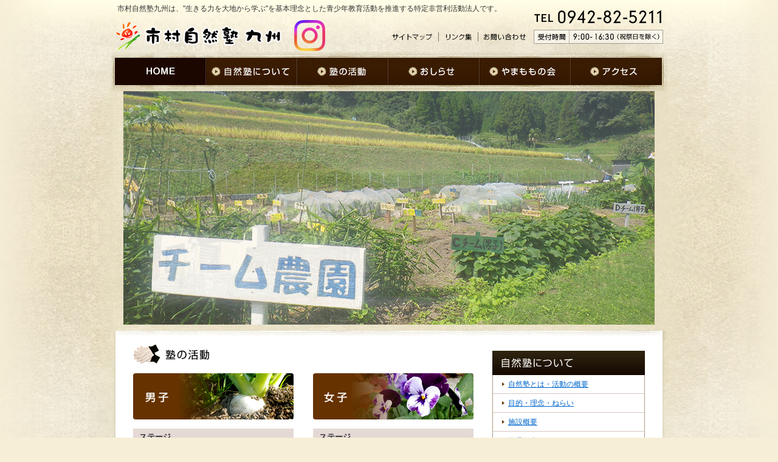

--- FILE ---
content_type: text/html; charset=UTF-8
request_url: https://www.szj-k.com/
body_size: 18693
content:
<!DOCTYPE html PUBLIC "-//W3C//DTD XHTML 1.0 Transitional//EN" "http://www.w3.org/TR/xhtml1/DTD/xhtml1-transitional.dtd">
<html xmlns="http://www.w3.org/1999/xhtml" xml:lang="ja">
<head>
<meta http-equiv="Content-Type" content="text/html; charset=UTF-8" />
<title>生きる力を大地から学ぶ・市村自然塾九州</title>
<meta name="Description" content="市村自然塾九州は、&quot;生きる力を大地から学ぶ&quot;を基本理念とした青少年教育活動を推進する特定非営利活動法人です。" />
<meta name="Keywords" content="市村自然塾,九州,NPO,リコー,コカ・コーラウエスト" />
<meta name="viewport" content="width=device-width, initial-scale=1.0, minimum-scale=1.0">
<meta name="format-detection" content="telephone=no">
<meta http-equiv="Content-Language" content="ja" />
<meta http-equiv="Content-Script-Type" content="text/javascript" />
<meta http-equiv="Content-Style-Type" content="text/css" />
<meta http-equiv="imagetoolbar" content="no" />
<meta name="robots" content="INDEX,FOLLOW" />

<link rel="stylesheet" href="/style.css" type="text/css" media="all" />
<!--[if lte IE 6]>
	<script type="text/javascript" src="/js/DD_belatedPNG.js"></script>
	<script type="text/javascript">
		DD_belatedPNG.fix( '#logo, #main');
	</script>
<![endif]-->
<!--script src="http://www.google.com/jsapi" type="text/javascript"></script>
<script type="text/javascript">google.load("jquery", "1.4");</script-->

<script type="text/javascript" src="/js/jquery.min.js"></script>


<script src="/js/colorbox/jquery.colorbox-min.js" type="text/javascript" charset="utf-8"></script>
<script type="text/javascript" src="/js/sp_menu.js"></script>
<link rel="stylesheet" type="text/css" href="/js/slick/slick.css"/>
<link rel="stylesheet" type="text/css" href="/js/colorbox/colorbox.css"/>
<script type="text/javascript" src="/js/slick/slick.min.js"></script>
<script>
$(function(){
	//トップファーストビュー内NEWS　カルーセル実行
	$('#sp_main, #page_img').slick({
      
	  dots: false,
	  arrows: false,
	  infinite: true,
	  autoplay: true,
	  fade: true,
	  cssEase: 'linear',
	  speed: 1200,
	  slidesToShow: 1,
	  slidesToScroll: 1
	});
});
</script>
<script src="/js/yuga.js" type="text/javascript" charset="utf-8"></script>

<script type="text/javascript">

  var _gaq = _gaq || [];
  _gaq.push(['_setAccount', 'UA-4002248-4']);
  _gaq.push(['_trackPageview']);

  (function() {
    var ga = document.createElement('script'); ga.type = 'text/javascript'; ga.async = true;
    ga.src = ('https:' == document.location.protocol ? 'https://ssl' : 'http://www') + '.google-analytics.com/ga.js';
    var s = document.getElementsByTagName('script')[0]; s.parentNode.insertBefore(ga, s);
  })();

</script>

</head>

<body>

<div id="page">
<div id="area">

<!-- ＊======== header 設定 ========＊ -->
<div id="header">
<strong>市村自然塾九州は、&quot;生きる力を大地から学ぶ&quot;を基本理念とした青少年教育活動を推進する特定非営利活動法人です。</strong>
<div id="logo"><h1><a href="https://www.szj-k.com/">生きる力を大地から学ぶ・市村自然塾九州</a></h1><p class="pc_insta"><a href="https://www.instagram.com/ichimura_nature_school_kyushu/" target="_blank"><img src="/image/common/instagram.png" width="53" height="53" /></a></p></div>
<p class="sp_insta"><a href="https://www.instagram.com/ichimura_nature_school_kyushu/" target="_blank"><img src="/image/common/instagram.png" width="53" height="53" /></a></p>
<p class="tel"><img src="/image/common/header_tel.jpg" alt="TEL 0942-82-5211" width="213" height="35" /></p>
<p class="time"><img src="/image/common/header_time.jpg" alt="受付時間 9:00-16:30 （祝祭日を除く）" width="213" height="23" /></p>
<ul>
<li class="nav01"><a href="/sitemap/">サイトマップ</a></li>
<li class="nav02"><a href="/link/">リンク集</a></li>
<li class="nav03"><a href="/contact/">お問い合わせ</a></li>
</ul>
</div>

<!-- ＊======== header 設定 END ========＊ -->


<!-- ＊======== glpbalnav 設定 ========＊ -->

<div id="gNav">
<ul>
<li id="nav01"><a href="https://www.szj-k.com/" class="on">HOME</a></li>
<li id="nav02"><a href="/info_about/">自然塾について</a></li>
<li id="nav03"><a href="/activity/">塾の活動</a></li>
<li id="nav04"><a href="/news/">おしらせ</a></li>
<li id="nav05"><a href="/news/news_yamamomo/">やまももの会</a></li>
<li id="nav06"><a href="/info_access/">アクセス</a></li>
</ul>
</div>


<div id="sp_menu">
	<div class="menu_btn"><i></i></div>
<nav>
 
	<ul>
		<li><a href="https://www.szj-k.com/">HOME</a></li>
		<li><a href="/info_about/">自然塾について</a></li>
		<li><a href="/activity/">塾の活動</a></li>
		<li><a href="/news/">おしらせ</a></li>
		<li><a href="/news/news_yamamomo/">やまももの会</a></li>
		<li><a href="/info_access/">アクセス</a></li>
		<li><a href="/sitemap/">サイトマップ</a></li>
		<li><a href="/link/">リンク集</a></li>
		<li><a href="/contact/">お問い合わせ</a></li>
	</ul>

</nav>
</div>
<!-- ＊======== glpbalnav 設定 END ========＊ -->


<div id="top">

<!-- ＊======== TOPflash Start ========＊ -->
<div id="page_img">

    <!--<img src="image/top/top.png" alt="top画像" width="902" height="453" />-->


    <div><img src="image/top/top1.png" class="resize"></div>
		<div><img src="image/top/top2.jpg" class="resize"></div>
		<div><img src="image/top/top3.jpg" class="resize"></div>
		<div><img src="image/top/top4.jpg" class="resize"></div>


</div>
<!-- ＊======== TOPflash  End ========＊ -->

<!-- sp_main -->
<div id="sp_main">
	<div><img src="image/top/top1.png" class="resize"></div>
	<div><img src="image/top/top2.jpg" class="resize"></div>
	<div><img src="image/top/top3.jpg" class="resize"></div>
	<div><img src="image/top/top4.jpg" class="resize"></div>


</div>
<!-- /sp_main-->

<!-- ＊======== 中 部分 設定 ========＊ -->
<div id="main">
<div id="column">

<div id="content">

<div id="pTitle" class="firstChild">
<h2 id="ti_activity" class="firstChild lastChild">塾の活動</h2>
</div>


<div id="topActivity">
<div id="activityBox">
<!-- ＊ 男子 ＊ -->
<dl class="boy">
<dt><img src="/image/activity/activity_boy.jpg" alt="男子" width="264" height="76" /></dt>
<dd>
<div class="st">ステージ</div>
<ul>

<li>
<span>入塾式</span>
</li>
<li><span>第1回（1ステージ)</span></li>
<li><span>第2回（2ステージ）</span></li>
<li><span>第3回（3ステージ）</span></li>
<li><span>第4回（4ステージ）</span></li>
<li><span>第5回（5ステージ)</span></li>
<li><span>第6回（6ステージ）</span></li>
<li><span>第7回（7ステージ）</span></li>
<li><span>第8回（8ステージ）</span></li>
<li><span>第9回（9ステージ）</span></li>
<li><span>第10回（10ステージ）</span></li>
<li><span>第11回（11ステージ）</span></li>
<li><span>第12回（12ステージ）</span></li>
<li><span>第13回（13ステージ）</span></li>
<li><span>第14回（14ステージ）</span></li>
<li><span>第15回（15ステージ）</span></li>
<li><span>第16回（16ステージ）</span></li>
<li><span>第17回（17ステージ）</span></li>
<li><span>第18回（18ステージ）</span></li>
<li><span>卒塾式</span></li>
</ul>

<div class="st">チーム</div>
<ul>
<li><span>Aチーム</span></li>
<li><span>Bチーム</span></li>
<li><span>Cチーム</span></li>
<li><span>Dチーム</span></li>
<li><span>Eチーム</span></li>
</ul>

</dd>
</dl>

<!-- ＊ 女子 ＊ -->
<dl class="girl">
<dt><img src="/image/activity/activity_girl.jpg" alt="女子" width="264" height="76" /></dt>
<dd>
<div class="st">ステージ</div>
<ul>
<li>
<span>入塾式</span>
</li>

<li><span>第1回（1ステージ)</span></li>
<li><span>第2回（2ステージ）</span></li>
<li><span>第3回（3ステージ）</span></li>
<li><span>第4回（4ステージ）</span></li>
<li><span>第5回（5ステージ)</span></li>
<li><span>第6回（6ステージ）</span></li>
<li><span>第7回（7ステージ）</span></li>
<li><span>第8回（8ステージ）</span></li>
<li><span>第9回（9ステージ）</span></li>
<li><span>第10回（10ステージ）</span></li>
<li><span>第11回（11ステージ）</span></li>
<li><span>第12回（12ステージ）</span></li>
<li><span>第13回（13ステージ）</span></li>
<li><span>第14回（14ステージ）</span></li>
<li><span>第15回（15ステージ）</span></li>
<li><span>第16回（16ステージ）</span></li>
<li><span>第17回（17ステージ）</span></li>
<li><span>第18回（18ステージ）</span></li>

<li><span>卒塾式</span></li>
</ul>

<div class="st">チーム</div>
<ul>
<li><span>Aチーム</span></li>
<li><span>Bチーム</span></li>
<li><span>Cチーム</span></li>
<li><span>Dチーム</span></li>
<li><span>Eチーム</span></li>
</ul>

</dd>
</dl>

</div>
</div>


<!-- ＊ お知らせ ＊ -->

<div id="pTitle">
<h2 id="topnews">おしらせ</h2>
<p><a href="/news/" class="cursor Topnewslink">お知らせ一覧</a></p>
</div>

<div id="listBox">





<dl class="pcOn">
<dt><img src="https://www.szj-k.com/wp/wp-content/uploads/2026/01/IMG_8971-1024x768.jpeg" width="130" /></dt>
<dd>
<div class="time"><span>2026.01.07（水）</span><img src="image/common/icon_news_common.gif" height="18" /></div>
<div class="ti"><a href="https://www.szj-k.com/news/news_common/%e6%96%b0%e5%b9%b4%e3%81%ae%e3%81%94%e6%8c%a8%e6%8b%b6-3/" rel="bookmark" title="Permanent Link to 新年のご挨拶">新年のご挨拶</a></div>
	<p>明けましておめでとうございます。1月6日より市村自然塾九州の業務が始まりました。新たな活動や塾生との出会いに感謝しながら、自然塾事業を進めてまいります。本年もよろしくお願いいたします。市村自然塾九州　スタッフ一同</p></dd>
</dl>

<dl class="entry spOn">
<dd>
<div class="time"><span>2026.01.07（水）</span><img src="image/common/icon_news_common.gif" height="18" /></div>
<div class="ti"><a href="https://www.szj-k.com/news/news_common/%e6%96%b0%e5%b9%b4%e3%81%ae%e3%81%94%e6%8c%a8%e6%8b%b6-3/" rel="bookmark" title="Permanent Link to 新年のご挨拶">新年のご挨拶</a></div></dd>
</dl>





<dl class="entry">
<dd>
<div class="time"><span>2025.12.04（木）</span><img src="/image/common/icon_news_common.gif" width="31" height="18" /></div>
<div class="ti"><a href="https://www.szj-k.com/news/news_common/%e9%87%8e%e8%8f%9c%e3%81%ae%e5%8f%8e%e7%a9%ab%e3%80%8011%e6%9c%8829%e6%97%a5%e5%9c%9f/" rel="bookmark" title="Permanent Link to 野菜の収穫　11月29日(土)">野菜の収穫　11月29日(土)</a></div>
</dd>
</dl>





<dl class="entry">
<dd>
<div class="time"><span>2025.11.29（土）</span><img src="/image/common/icon_news_common.gif" width="31" height="18" /></div>
<div class="ti"><a href="https://www.szj-k.com/news/news_common/%e4%bb%a4%e5%92%8c8%e5%b9%b4%e5%ba%a6%e3%80%8e%e5%a1%be%e7%94%9f%e5%8b%9f%e9%9b%86%e3%80%8f%e3%81%ab%e9%96%a2%e3%81%99%e3%82%8b%e3%81%94%e6%a1%88%e5%86%85/" rel="bookmark" title="Permanent Link to 令和8年度『塾生募集』に関するご案内">令和8年度『塾生募集』に関するご案内</a></div>
</dd>
</dl>





<dl class="entry">
<dd>
<div class="time"><span>2025.11.21（金）</span><img src="/image/common/icon_news_common.gif" width="31" height="18" /></div>
<div class="ti"><a href="https://www.szj-k.com/news/news_common/%e9%87%8e%e8%8f%9c%e3%81%ae%e5%8f%8e%e7%a9%ab%e3%81%ab%e9%96%a2%e3%81%99%e3%82%8b%e3%81%8a%e7%9f%a5%e3%82%89%e3%81%9b-3/" rel="bookmark" title="Permanent Link to 野菜の収穫に関するお知らせ">野菜の収穫に関するお知らせ</a></div>
</dd>
</dl>





<dl class="entry">
<dd>
<div class="time"><span>2025.11.14（金）</span><img src="/image/common/icon_news_common.gif" width="31" height="18" /></div>
<div class="ti"><a href="https://www.szj-k.com/news/news_common/%e5%a4%a7%e5%b1%b1%e7%a5%87%e7%a5%9e%e7%a4%be%e7%b4%85%e8%91%89%e3%83%a9%e3%82%a4%e3%83%88%e3%82%a2%e3%83%83%e3%83%97-4/" rel="bookmark" title="Permanent Link to 大山祇神社紅葉ライトアップ">大山祇神社紅葉ライトアップ</a></div>
</dd>
</dl>





<dl class="entry">
<dd>
<div class="time"><span>2025.10.30（木）</span><img src="/image/common/icon_news_common.gif" width="31" height="18" /></div>
<div class="ti"><a href="https://www.szj-k.com/news/news_common/%e5%a4%a7%e5%b1%b1%e7%a5%87%e7%a5%9e%e7%a4%be%e7%b4%85%e8%91%89%e3%83%a9%e3%82%a4%e3%83%88%e3%82%a2%e3%83%83%e3%83%97%e3%81%ab%e3%81%8a%e3%81%91%e3%82%8b%e6%ad%8c%e3%81%ae%e6%96%89%e5%94%b1%e3%81%ab-3/" rel="bookmark" title="Permanent Link to 大山祇神社紅葉ライトアップにおける歌の斉唱について">大山祇神社紅葉ライトアップにおける歌の斉唱について</a></div>
</dd>
</dl>





<dl class="entry">
<dd>
<div class="time"><span>2025.10.22（水）</span><img src="/image/common/icon_news_common.gif" width="31" height="18" /></div>
<div class="ti"><a href="https://www.szj-k.com/news/news_common/%e5%8d%92%e5%a1%be%e5%bc%8f%e3%81%ae%e3%81%8a%e7%9f%a5%e3%82%89%e3%81%9b-9/" rel="bookmark" title="Permanent Link to 卒塾式のお知らせ">卒塾式のお知らせ</a></div>
</dd>
</dl>





<dl class="entry">
<dd>
<div class="time"><span>2025.10.15（水）</span><img src="/image/common/icon_news_girl.gif" width="31" height="18" /></div>
<div class="ti"><a href="https://www.szj-k.com/news/news_girl/%e7%ac%ac15%e3%82%b9%e3%83%86%e3%83%bc%e3%82%b8%e3%81%ae%e3%81%8a%e7%9f%a5%e3%82%89%e3%81%9b%ef%bc%88%e5%a5%b3%e5%ad%90%ef%bc%89-2/" rel="bookmark" title="Permanent Link to 第15ステージのお知らせ（女子）">第15ステージのお知らせ（女子）</a></div>
</dd>
</dl>





<dl class="entry">
<dd>
<div class="time"><span>2025.10.08（水）</span><img src="/image/common/icon_news_boy.gif" width="31" height="18" /></div>
<div class="ti"><a href="https://www.szj-k.com/news/news_boy/%e7%ac%ac15%e3%82%b9%e3%83%86%e3%83%bc%e3%82%b8%e3%81%ae%e3%81%8a%e7%9f%a5%e3%82%89%e3%81%9b%ef%bc%88%e7%94%b7%e5%ad%90%ef%bc%89-2/" rel="bookmark" title="Permanent Link to 第15ステージのお知らせ（男子）">第15ステージのお知らせ（男子）</a></div>
</dd>
</dl>



</div>

<!-- ] content END --> </div>

<!-- ＊=== sidebar 設定 ===＊ -->
<div id="sidebar">


<div class="list">
<img src="/image/info/info_sidti.gif" alt="自然塾について" width="251" height="40" class="pcOn" />
	<div class="spOn tit">自然塾について</div>
<dl>
<dd><a href="/info_about/">自然塾とは・活動の概要</a></dd>
<dd><a href="/info/">目的・理念・ねらい</a></dd>
<dd><a href="/info_place/">施設概要</a></dd>
<dd><a href="/info_yakuin/">役員紹介</a></dd>
<dd><a href="/info_staff/">スタッフ</a></dd>
<dd><a href="/info_access/">アクセス</a></dd>
<dd><a href="/info_report/">事業報告・事業計画の公告</a></dd>
<dd><a href="/info_loan/">貸借対照表の公告</a></dd>
</dl>
</div>





<div class="mb10"><a href="/20th/" target="_blank"><img src="/image/common/banner20rh.jpg" alt="創立20周年特設サイト" class="resize"></a></div>
<div class="mb10"><a href="/guidance/"><img src="/image/common/bnr_enrollment01.jpg" alt="入塾のご案内" class="resize"></a></div>
<div class="mb10"><a href="/sponsor/"><img src="/image/common/bnr_enrollment04.jpg" alt="協賛企業一覧" class="resize"></a></div>
<div class="mb10"><a href="/hurusatonozei-annai/"><img src="/image/common/bnr_enrollment03.jpg" alt="ふるさと納税による寄附のご案内" class="resize"></a></div>

<div class="mb10"><a href="/enrollment/"><img src="/image/common/bnr_enrollment02.jpg" alt="入会のご案内" class="resize"></a></div>

    <ul class="clearfix">
<li class="bana01"><a href="http://jp.ricoh.com/" target="_blank"><img src="/image/common/sub_bana04.jpg" alt="株式会社リコー" class="resize"></a></li>
<div class="mb10"><li class="bana02"><a href="https://www.ccbji.co.jp/" target="_blank"><img src="/image/common/sub_bana02.jpg" alt="コカ･コーラ　ボトラーズジャパングループ" class="resize pcOn"><img src="/image/common/sub_bana02_sp.jpg" alt="コカ･コーラ　ボトラーズジャパングループ" class="resize spOn"></a></li></div>

<li class="bana01"><a href="https://www.san-ai-obbli.com/" target="_blank"><img src="/image/common/sub_bana05.jpg" alt="Obbli 三愛オブリ" class="resize"></a></li>
<li class="bana02"><a href="http://www.szj.jp/" target="_blank"><img src="/image/common/sub_bana03.jpg" alt="市村自然塾関東" class="resize"></a></li>


</ul>


<!--<ul class="clearfix">
    <li class="bana02"><a href="http://jp.ricoh.com/" target="_blank"><img src="/image/common/sub_bana04.jpg" alt="株式会社リコー" class="resize"></a></li>
<li class="bana01"><a href="https://www.ccbji.co.jp/" target="_blank"><img src="/image/common/sub_bana02.jpg" alt="コカ･コーラ　ボトラーズジャパングループ" class="resize pcOn"><img src="/image/common/sub_bana02_sp.jpg" alt="コカ･コーラ　ボトラーズジャパングループ" class="resize spOn"></a></li>
<li class="bana02"><a href="http://www.szj.jp/" target="_blank"><img src="/image/common/sub_bana03.jpg" alt="市村自然塾関東" class="resize"></a></li>
</ul>
-->

<div class="mt15">
<div class="contact pcOn"><a href="/contact/">お問い合わせはこちら</a></div>
<a href="/contact/" class="spOn"><img src="/image/common/sub_bana01_sp.jpg" alt="お問い合わせはこちら" class="resize"></a>
</div>
<!-- ] sidebar END --></div>
<!-- ＊=== sidebar 設定 END ===＊ -->

<!-- ] column END --></div>

<!-- ＊======== footer ========＊ -->
<!-- ＊======== footer END ========＊ -->

<!-- ] main END --></div>
<!-- ＊========  中 部分 END ========＊ -->

<!-- ＊======== footerBottom ========＊ -->

<div id="footerBottom">

<ul>
<li class="nav01"><a href="https://www.szj-k.com">HOME</a></li>
<li class="nav02"><a href="/info/">自然塾について</a></li>
<li class="nav03"><a href="/activity/">塾の活動</a></li>
<li class="nav04"><a href="/news/">おしらせ</a></li>
<li class="nav05"><a href="/news/news_yamamomo/">やまももの会</a></li>
<li class="nav06"><a href="/info_access/">アクセス</a></li>
<li class="nav07"><a href="/privacy/">個人情報保護について</a></li>
</ul>

<address>Copyright(C) Ichimura Shizenjuku-Kyushu All Rights Reserved.</address>

<!-- ] footerBottom END --></div>
<!-- ＊======== footerBottom 設定 END ========＊ -->
</div>

<!-- ] area END --></div>
<!-- ] page END --></div>

<script type="text/javascript">
</script>
</body>
</html>

--- FILE ---
content_type: text/css
request_url: https://www.szj-k.com/style.css
body_size: -9
content:
@charset "utf-8";

@import url("./css/base.css");
@import url("./css/print.css");
@import url("./css/common.css");
@import url("./css/layout.css");
@import url("./js/colorbox/colorbox.css");

/* -- SP -------------------*/
@import url("./css/smart.css") screen and (max-width: 640px);

--- FILE ---
content_type: text/css
request_url: https://www.szj-k.com/css/base.css
body_size: 9296
content:
@charset "utf-8";

/*++++++++++++++++++++++++++++++++++++++++++++++++++++++++++
		 mizuiro CSS BASE ver.1.3.6  2010/11/11
+++++++++++++++++++++++++++++++++++++++++++++++++++++++++++*/

/*===========================================================
　　　　　　	＊ Basic setting 基本設定　＊
===========================================================*/

body,div,dl,dt,dd,ul,ol,li,h1,h2,h3,h4,h5,h6,pre,form,fieldset,input,textarea,p,blockquote,th,td {
	margin: 0;
	padding: 0;
}

body {
	font-family:"ＭＳ Ｐゴシック", "Lucida Grande", "Geneva", "Arial", "Verdana", "sans-serif", "Hiragino Kaku Gothic", "ヒラギノ角ゴ Pro W3", "Osaka";
	font-size: 13px;
 	/* for IE6/7 */ 
	*font-size:small; 
	/* for IE Quirks Mode */
	*font:x-small;
	line-height: 1.4em;
	text-align: center;
}


/*	画像
--------------------------------------*/
img {
	margin: 0px;
	padding: 0px;
	border: none;
	vertical-align:bottom;/*IEの下スペ回避*/
}
a img{
	border: 0px;
}

/*	ロールオーバー時、透過で使用
-------------------------------------*/
.toLink a:hover img{
	filter: alpha(opacity=75);
	-moz-opacity:0.75;
	opacity:0.75;
}

/*	テーブル設定
--------------------------------------*/
table,tr,th,td{
	font-size: 100%;
	line-height: 1.4em;
	color: #333333;
}

table {
	border-collapse: collapse;
	border-spacing: 0;
}


/*	リスト
--------------------------------------*/
ol, ul {
	list-style-type: none;
}

/*	ライン
--------------------------------------*/
hr {
	display: block;
	height: 1px;
	border: 0;
	border-top: 1px solid #cccccc;
	margin: 1em 0;
	padding: 0;
}

/*	フォーム
--------------------------------------*/
input, select {
	vertical-align: middle;
}

/*	IEで背景とコンテンツが1pxずれの回避
--------------------------------------*/

/* IE7でpadding指定 */
*:first-child+html body {
padding-left: 1px;
}

/* IE6以下でpadding指定 */
*html body {
padding-left: 1px;
}

/*	斜め文字と太字の初期化
--------------------------------------*/

address,caption,cite,code,dfn,em,var {
	font-style: normal;
	font-weight: normal;
}

/*------------------------------------------------------
　　　     　　　＊ フロート解除 ＊
-------------------------------------------------------*/

/*	クリアフィックス - CLEAR FIX -
--------------------------------------*/
.clearfix:after { content: "."; display: block; height: 0; clear: both; visibility: hidden; }
.clearfix {display: inline-block;} 
/* Hides from IE-mac \*/
* html .clearfix {height: 1%;}
.clearfix {display: block;}
/* End hide from IE-mac */


/*	クリア
--------------------------------------*/
.c-fix{
	overflow:hidden;}
* html .c-fix{
	height:1%;}


/*------------------------------------------------------
　　　     　　　＊ フォント設定 ＊
-------------------------------------------------------*/

/*	カラー
--------------------------------------*/
.txtRed		 {color: #FF0000;}
.txtGreen	 {color: #00FF00;}
.txtBlue	 {color: #0000FF;}
.txtBlack	 {color: #000000;}
.txtWhite	 {color: #FFFFFF;}
.txtOrange	 {color: #FF9900;}
.txtPink	 {color: #FF6699;}
.txtDeeppink {color: #FF1493;}
.txtBrown	 {color: #856A4E;}
.txtYellow	 {color: #FF0;}
.txtGray	 {color: #666;}

/*	サイズ
--------------------------------------*/

.font_10 {font-size:77%;} /* for setting 10px */
.font_11 {font-size:85%;} /* for setting 11px */
.font_12 {font-size:93%;} /* for setting 12px */
.font_13 {font-size:100%;} /* for setting 13px */
.font_14 {font-size:108%;} /* for setting 14px */
.font_15 {font-size:116%;} /* for setting 15px */
.font_16 {font-size:123.1%;} /* for setting 16px */
.font_17 {font-size:131%;} /* for setting 17px */
.font_18 {font-size:138.5%;} /* for setting 18px */
.font_19 {font-size:146.5%;} /* for setting 19px */
.font_20 {font-size:153.9%;} /* for setting 20px */
.font_21 {font-size:161.6%;} /* for setting 21px */
.font_22 {font-size:167%;} /* for setting 22px */
.font_23 {font-size:174%;} /* for setting 23px */
.font_24 {font-size:182%;} /* for setting 24px */
.font_25 {font-size:189%;} /* for setting 25px */
.font_26 {font-size:197%;} /* for setting 26px */


/*------------------------------------------------------
　　　    　	 　＊ スペース ＊
-------------------------------------------------------*/

.box_10 {margin-bottom: 10px;}
.box_5 {margin-bottom: 5px;}
.box_10x10 {
	margin-bottom:10px;
	margin-top: 10px;}
.box_x10 {margin-top: 10px;}
.box_15{margin-bottom:15px;}


/*------------------------------------------------------
　　　     　　　＊ 便利なもの設定 ＊
-------------------------------------------------------*/

/* 位置調整
--------------------------------------------------*/
.txtL { text-align: left; }
.txtC { text-align: center; }
.txtR { text-align: right; }
.floatL { float: left; }
.floatR { float: right; }

/* スペースallクリアー
--------------------------------------------------*/
.noAll{
	margin:0 !important;
	padding:0 !important;}
	
table.katu td,table.katu th{
	padding:5px;
}
	
.aligncenter{
	display:block;
	margin:0 auto;
	text-align:center;
}

.alignleft{
	float:left;
	margin:0px 5px 0px 0px;
}


.alignright{
	float:right;
	margin:0px 0px 0px 5px;
}



/* ## margin ===============================
スペース設定 */
.m0{margin:0 !important}			/* margin 0px を指定するクラス */
.mt0{margin-top:0 !important}		/* margin-top0px を指定するクラス */
.mr0{margin-right:0 !important}		/* margin-right0px を指定するクラス*/
.mb0{margin-bottom:0 !important}	/* margin-bottom0px を指定するクラス*/
.ml0{margin-left:0 !important}		/* margin-left0px を指定するクラス*/

.m5{margin:5px !important}
.mt5{margin-top:5px !important}
.mr5{margin-right:5px !important}
.mb5{margin-bottom:5px !important}
.ml5{margin-left:5px !important}

.m10{margin:10px !important}
.mt10{margin-top:10px !important}
.mr10{margin-right:10px !important}
.mb10{margin-bottom:10px !important}
.ml10{margin-left:10px !important}

.m15{margin:15px !important}
.mt15{margin-top:15px !important}
.mr15{margin-right:15px !important}
.mb15{margin-bottom:15px !important}
.ml15{margin-left:15px !important}

.m20{margin:20px !important}
.mt20{margin-top:20px !important}
.mr20{margin-right:20px !important}
.mb20{margin-bottom:20px !important}
.ml20{margin-left:20px !important}

.m25{margin:25px !important}
.mt25{margin-top:25px !important}
.mr25{margin-right:25px !important}
.mb25{margin-bottom:25px !important}
.ml25{margin-left:25px !important}

.m30{margin:30px !important}
.mt30{margin-top:30px !important}
.mr30{margin-right:30px !important}
.mb30{margin-bottom:30px !important}
.ml30{margin-left:30px !important}

.m35{margin:35px !important}
.mt35{margin-top:35px !important}
.mr35{margin-right:35px !important}
.mb35{margin-bottom:35px !important}
.ml35{margin-left:35px !important}

.m40{margin:40px !important}
.mt40{margin-top:40px !important}
.mr40{margin-right:40px !important}
.mb40{margin-bottom:40px !important}
.ml40{margin-left:40px !important}

.m45{margin:45px !important}
.mt45{margin-top:45px !important}
.mr45{margin-right:45px !important}
.mb45{margin-bottom:45px !important}
.ml45{margin-left:45px !important}

.m50{margin:50px !important}
.mt50{margin-top:50px !important}
.mr50{margin-right:50px !important}
.mb50{margin-bottom:50px !important}
.ml50{margin-left:50px !important}

.m55{margin:55px !important}
.mt55{margin-top:55px !important}
.mr55{margin-right:55px !important}
.mb55{margin-bottom:55px !important}

.ml55{margin-left:55px !important}
.m60{margin:60px !important}
.mt60{margin-top:60px !important}
.mr60{margin-right:60px !important}
.mb60{margin-bottom:60px !important}
.ml60{margin-left:60px !important}

.m65{margin:65px !important}
.mt65{margin-top:65px !important}
.mr65{margin-right:65px !important}
.mb65{margin-bottom:65px !important}
.ml65{margin-left:65px !important}

.m70{margin:70px !important}
.mr70{margin-right:70px !important}
.mb70{margin-bottom:70px !important}
.ml70{margin-left:70px !important}

.m75{margin:75px !important}
.mt75{margin-top:75px !important}
.mr75{margin-right:75px !important}
.mb75{margin-bottom:75px !important}
.ml75{margin-left:75px !important}

.m80{margin:80px !important}
.mt80{margin-top:80px !important}
.mr80{margin-right:80px !important}
.mb80{margin-bottom:80px !important}
.ml80{margin-left:80px !important}

/* ## padding ===============================
スペース設定 */
.p0{padding:0 !important}			/* padding-0px を指定するクラス */
.pt0{padding-top:0 !important}		/* padding-top0px を指定するクラス */
.pr0{padding-right:0 !important}	/* padding-right0px を指定するクラス */
.pb0{padding-bottom:0 !important}	/* padding-bottom0px を指定するクラス */
.pl0{padding-left:0 !important}		/* padding-left0px を指定するクラス */

.p5{padding:5px !important}
.pt5{padding-top:5px !important}
.pr5{padding-right:5px !important}
.pb5{padding-bottom:5px !important}
.pl5{padding-left:5px !important}

.p10{padding:10px !important}
.pt10{padding-top:10px !important}
.pr10{padding-right:10px !important}
.pb10{padding-bottom:10px !important}
.pl10{padding-left:10px !important}

.p15{padding: 15px !important;}
.p20{padding: 20px !important;}
.p25{padding: 25px !important;}


--- FILE ---
content_type: text/css
request_url: https://www.szj-k.com/css/common.css
body_size: 15640
content:
@charset "utf-8";

/*++++++++++++++++++++++++++++++++++++++++++++++++++++++++++
	mizuiro CSS common last: 2011/02/09
+++++++++++++++++++++++++++++++++++++++++++++++++++++++++++*/

/*===========================================================
＊ 共通設定
===========================================================*/

/*	ページ全体
--------------------------------------*/

body{
	color: #333333;
	background:#F6EED6 url(../image/common/bg.jpg) repeat-y center top;
}
.activity p{ text-align:left;}

/*	テキストリンク
--------------------------------------*/
a,
a:visited { color: #0066CC; text-decoration: underline}
a:hover,
a:active{ color: #0066CC; text-decoration: none;}

/*------------------------------------------------------
＊　all　大枠設定
-------------------------------------------------------*/

#page {	background: url(../image/common/bg_bottom.jpg) no-repeat center bottom;}
#area {	background: url(../image/common/bg_top.jpg) no-repeat center top;}

/*	ヘッダー
--------------------------------------*/

div#header{ position:relative; width:902px;	height:85px; margin:0 auto;	text-align:left;} 

#sp_menu {
	display: none;
}

/*	中部分の大枠
--------------------------------------*/
div#main{ width:916px; margin:0 auto; background:url(../image/common/contents_bg.png) repeat-y;}
#top div#column{ background:url(../image/top/page_top.gif) no-repeat 0 0; padding:19px 37px 35px;}
#common div#column{ padding-bottom:35px; padding-top:5px;}
div#column{ padding:0 37px; overflow:hidden;}

/*パンくず*/
#common #pankuzu{ background:url(../image/common/page_top.gif) no-repeat bottom left; padding:0 10px; overflow:hidden; min-height:30px; height:auto!important; height:30px; text-align:left; font-size:85%; font-weight:bold;}
#common #pankuzu span{ font-weight:normal;}
#common #pankuzu a{ color:#333; font-weight:normal;}
#common #pankuzu a:hover{ color:#333; text-decoration:none;}

* html div#column{ height:1%;}

/*	コンテンツ
--------------------------------------*/
div#content{ width:560px; float:left; overflow:hidden;}
	
/*	サイドバー
--------------------------------------*/
div#sidebar{ width:251px; float:right; padding-top:14px;}

/*	フッター
--------------------------------------*/

div#footer{ background:#FEFCF3 url(../image/common/footer_line.jpg) no-repeat top; margin:0 8px; padding:12px 29px 17px; overflow:hidden;}
* html div#footer{ height:1%;}
div#footerBottom{ width:916px; margin:0 auto; background:url(../image/common/page_bottom.gif) no-repeat top; text-align:center; padding:34px 0 40px; overflow:hidden;}

/*===========================================================
＊ header (header.php) ヘッダー
===========================================================*/

/*	タイトルロゴ
--------------------------------------*/
div#header div#logo { position:absolute; top:32px; left:0;}
div#header div#logo h1 a,
div#header div#logo h1{
	text-indent:-9999px;
	width:279px;
	height:53px;
	display:block;
	overflow:hidden;
	float:left;
}
div#header div#logo .pc_insta{
	float:left;
	padding: 0 0 0 15px;
}
div#header p.sp_insta{
	display: none;
}



div#header div#logo{	background: url(../image/common/logo.png) no-repeat;}


div#header strong{
	font-weight:normal;
	position:absolute;
	top:5px;
	left:4px;
	font-size:93%;
}

div#header p.tel{ position:absolute; top:11px; right:0;}
div#header p.time{ position:absolute; top:49px; right:0;}
div#header ul{ position:absolute; top:53px; right:218px; width:239px; list-style-type:none; margin:0; padding:0; height:15px;}
div#header ul li,
div#header ul li a{ display:block; overflow:hidden; float:left; height:15px; text-indent:-9999px;}
div#header ul li.nav01 a,div#header ul li.nav01 { width:88px; background:url(../image/common/header_nav01.jpg) no-repeat;}
div#header ul li.nav02 a,div#header ul li.nav02 { width:65px; background:url(../image/common/header_nav02.jpg) no-repeat;}
div#header ul li.nav03 a,div#header ul li.nav03 { width:86px; background:url(../image/common/header_nav03.jpg) no-repeat;}

/*------------------------------------------------------
＊　gNav　グローバルナビ
-------------------------------------------------------*/

#gNav{ width:915px;	margin:0 auto; padding:0; background:url(../image/common/gnav_bg.jpg) no-repeat; height:65px;}
#gNav ul{ padding:10px 9px 0 6px; overflow:hidden;}
#gNav li,
#gNav li a{	text-align:left; width:150px; height:45px; float:left; overflow:hidden;	display:block;	text-indent:-9999px;}

#gNav li#nav01,#gNav li#nav01 a{ background:url(../image/common/gnav01.gif) no-repeat;}
#gNav li#nav02,#gNav li#nav02 a{ background:url(../image/common/gnav02.gif) no-repeat;}
#gNav li#nav03,#gNav li#nav03 a{ background:url(../image/common/gnav03.gif) no-repeat;}
#gNav li#nav04,#gNav li#nav04 a{ background:url(../image/common/gnav04.gif) no-repeat;}
#gNav li#nav05,#gNav li#nav05 a{ background:url(../image/common/gnav05.gif) no-repeat;}
#gNav li#nav06,#gNav li#nav06 a{ background:url(../image/common/gnav06.gif) no-repeat;}

#gNav li#nav01 a:hover,#gNav li#nav01 a.on{ background:url(../image/common/gnav01_on.gif) no-repeat;}
#gNav li#nav02 a:hover,#gNav li#nav02 a.on{ background:url(../image/common/gnav02_on.gif) no-repeat;}
#gNav li#nav03 a:hover,#gNav li#nav03 a.on{ background:url(../image/common/gnav03_on.gif) no-repeat;}
#gNav li#nav04 a:hover,#gNav li#nav04 a.on{ background:url(../image/common/gnav04_on.gif) no-repeat;}
#gNav li#nav05 a:hover,#gNav li#nav05 a.on{ background:url(../image/common/gnav05_on.gif) no-repeat;}
#gNav li#nav06 a:hover,#gNav li#nav06 a.on{ background:url(../image/common/gnav06_on.gif) no-repeat;}


/*------------------------------------------------------
＊　ページタイトル
-------------------------------------------------------*/
/*
#top div#page_img{ height:463px; background:url(../image/top/top_main.jpg) no-repeat center top;}
*/


#top div#page_img{ height:394px;}

.slick-slide img {
    margin: 0 auto;
}

.slick-slide:focus {
  outline: none;
}



#common div#page_activity{ background:url(../image/activity/main_activity_bg.jpg) no-repeat center top; height:232px;}
#common div#page_activity p{ padding-top:19px;}
#common div#page_news{ background:url(../image/news/main_news.jpg) no-repeat center top; height:232px; text-indent:-9999px;}
#common div#page_info{ background:url(../image/info/main_info.jpg) no-repeat center top; height:232px; text-indent:-9999px;}
#common div#page_know{ background:url(../image/know/main_know.jpg) no-repeat center top; height:232px; text-indent:-9999px;}
#common div#page_privacy{ background:url(../image/privacy/main_privacy.jpg) no-repeat center top; height:232px; text-indent:-9999px;}
#common div#page_link{ background:url(../image/know/main_link.jpg) no-repeat center top; height:232px; text-indent:-9999px;}

/*------------------------------------------------------
＊　ページタイトル　＊
-------------------------------------------------------*/

#content #pTitle{ width:560px; overflow:hidden;}
#content #pTitle h2{ height:41px; width:290px; float:left; text-indent:-9999px; display:block;}
#content #pTitle p{ text-align:right; margin-top:18px; font-size:93%;}
#content #pTitle h2#topnews{ background:url(../image/top/top_nwes.jpg) no-repeat;}
#content #pTitle h2#ti_activity{ background:url(../image/activity/ti_activity.jpg) no-repeat; margin-bottom:10px;}
#content #pTitle h2#ti_news{ background:url(../image/news/ti_news.jpg) no-repeat; margin-bottom:10px;}
#content #pTitle h2#ti_info{ background:url(../image/info/ti_info.jpg) no-repeat; margin-bottom:10px;}
#content #pTitle h2#ti_know{ background:url(../image/know/ti_know.jpg) no-repeat; margin-bottom:10px;}
#content #pTitle h2#ti_privacy{ background:url(../image/other/ti_privacy.gif) no-repeat; margin-bottom:10px;}
#content #pTitle h2#ti_link{ background:url(../image/other/ti_link.gif) no-repeat; margin-bottom:10px;}
#content #pTitle h2#ti_contact{ background:url(../image/other/ti_contact.gif) no-repeat; margin-bottom:10px;}
#content #pTitle h2#ti_sitomap{ background:url(../image/other/ti_sitomap.gif) no-repeat; margin-bottom:10px;}
#content #pTitle h2#ti_guidance{ background:url(../image/guidance/ti_guidance.gif) no-repeat; margin-bottom:10px;}
#content #pTitle h2#ti_guidance_2{ background:url(../image/guidance/ti_guidance_2.gif) no-repeat; margin-bottom:10px;}
#content #pTitle h2#ti_yamamomo{ background:url(../image/news/ti_yamamomo.jpg) no-repeat; margin-bottom:10px;}
#content #pTitle h2#ti_enrollment{ background:url(../image/other/ti_enrollment.jpg) no-repeat; margin-bottom:10px;}

#content h3.ti{ background:url(../image/common/ti_h3.gif) no-repeat; text-align:left; padding:12px 15px 20px 15px;}
#content h4.ti{ background:#E4D9D5; text-align:left; padding:5px 10px; margin-bottom:20px;}

/*===========================================================
＊ footer (footer.php) フッター
===========================================================*/

/*------------------------------------------------------
＊ footer
-------------------------------------------------------*/

div#footer dl{ text-align:left; font-size:93%; background:url(../image/common/footer_img.jpg) no-repeat right top; padding-right:298px; min-height:236px; height: auto!important; height:236px;}
div#footer dl dt{ line-height:170%;}
div#footer dl dd.line{ background:url(../image/common/footer_line02.jpg) no-repeat bottom; padding-bottom:19px;}
div#footer dl dd strong{ color:#990000;}
div#footer dl dd{ margin-top:6px;}
div#footer dl dd div{ margin-top:10px;}
div#footer dl dd .fnav01 a,div#footer dl dd .fnav01,
div#footer dl dd .fnav02 a,div#footer dl dd .fnav02{ display:block; overflow:hidden; width:120px; height:22px; text-indent:-9999px;}
div#footer dl dd .fnav01 a,div#footer dl dd .fnav01{ background:url(../image/common/footer_news.jpg) no-repeat;}
div#footer dl dd .fnav02 a,div#footer dl dd .fnav02{ background:url(../image/common/footer_jyuku.jpg) no-repeat;}

/*------------------------------------------------------
＊ footerBottom
-------------------------------------------------------*/

div#footer_left img.sp{
	margin-bottom:11px;}
	
/*	ナビ
--------------------------------------*/
div#footerBottom ul{ float:left; overflow:hidden;}
div#footerBottom li{ float:left; font-size: 11px; border-right: solid 1px #000000; padding: 3px 10px; line-height: 100%;}
div#footerBottom li a { display:block; overflow:hidden; color: #000000; text-decoration: none;}
div#footerBottom li a:hover {
	text-decoration: underline;
}
div#footerBottom li.nav07 { border-right: none;}

address{ float:right; text-indent:-9999px; background:url(../image/common/cp.jpg) no-repeat; width:376px; height:18px;}

/*------------------------------------------------------
＊　このページの一番上へ
-------------------------------------------------------*/

.pageTop,
.pageTop a{
	width:107px;
	height:17px;
	background:url(image/tophe.jpg) no-repeat;
	/*text-indent:-9999px;*/
	margin:0 0 6px 0;
}
.pageTop a:hover{
	background-position:0 -17px;}


/*===========================================================
＊ sidebar (sidebar.php)　サイドバー
===========================================================*/

/*------------------------------------------------------
＊　バナー
-------------------------------------------------------*/

div#sidebar .guidance{
	 margin-bottom:8px;}
div#sidebar .guidance a{background:url(../image/common/bnr_guidance.gif) no-repeat; display:block; overflow:hidden; width:251px; text-indent:-9999px; height:91px;}

div#sidebar .contact{ background:url(../image/common/sub_bana01.jpg) no-repeat; height:162px; margin:0 0 5px; text-align:left; position:relative;}
div#sidebar .contact a{ width:141px; height:30px; display:block; overflow:hidden; text-indent:-9999px; position:absolute; left:15px; top:105px;}

/*
div#sidebar ul li a{ display:block; overflow:hidden; width:251px; text-indent:-9999px; height:77px;}
div#sidebar ul li.bana01 a,div#sidebar ul li.bana01{ background:url(../image/common/sub_bana02.jpg) no-repeat;}
div#sidebar ul li.bana02 a,div#sidebar ul li.bana02{ background:url(../image/common/sub_bana03.jpg) no-repeat;}
*/

div#sidebar ul li.bana01{ margin-bottom:8px;}

/*------------------------------------------------------
＊　movie
-------------------------------------------------------*/

div#sidebar #movieBox{
	margin-bottom:8px;}

/*------------------------------------------------------
＊　list
-------------------------------------------------------*/

#sidebar .list{ border-bottom:1px solid #B2997F!important; margin-bottom:20px;}
#sidebar .list2{ margin-bottom:18px;}
#sidebar .list dl{ overflow:hidden; border-left:1px solid #B2997F; border-right:1px solid #B2997F; margin:0 0 -1px 0; text-align:left;}
#sidebar .list dl dd{ border-bottom:1px solid #D6C5BF; padding:6px 15px; font-size:93%;}
#sidebar .list dl dd a{ background:url(../image/common/icon01.gif) 0 50% no-repeat; padding-left:10px;}
#sidebar .list dl dd a.on{ background:url(../image/common/icon02.gif) 0 50% no-repeat; padding-left:10px; font-weight:bold; text-decoration:none; color:#000;}

/*===========================================================
＊ content 共通CSS
===========================================================*/

/*------------------------------------------------------
＊　リンク
-------------------------------------------------------*/
a.cursor{ background:url(../image/common/icon01.gif) 0 50% no-repeat; padding-left:10px;}
span.cursor{ background:url(../image/common/icon02.gif) 0 50% no-repeat; padding-left:10px;}
.spB{
	margin-bottom:8px;}

/*------------------------------------------------------
＊　おしらせ
-------------------------------------------------------*/

#listBox dl{ border-bottom:1px solid #E1DACC; text-align:left; width:560px; overflow:hidden; padding:13px 0 13px; overflow:hidden; margin-bottom:-1px;}
#listBox dl dt{ float:left; width:143px;}
#listBox dl dd{ float:left; width:410px;}
#listBox dl dd a { background:url(../image/common/icon01.gif) 0 50% no-repeat; padding-left:10px; margin-left:3px;}
#listBox dl dd span{ color:#666666; font-size:93%; display:inline; padding:0 10px 0 0;}
#listBox dl dd .time{ margin-right:15px;}
#listBox dl dd p{ font-size:93%;}
#listBox dl dd .ti{ margin:8px 0;}

#listBox dl.entry dd .time{ float:left;}
#listBox dl.entry dd{ float:none; width:560px;}
#listBox dl.entry dd .ti{ margin:0; overflow:hidden;_zoom:1; width:425px;}

.pagebar span.inactive{ background:url(../image/common/icon02.gif) 0 50% no-repeat; padding-left:10px;}
.pagebar { padding:20px 0;}

.detailEntry p{ margin-bottom:1em;}
.detailEntry{ width:560px; overflow:hidden; padding-bottom:15px;}
.detailtime{ text-align:right; margin-bottom:10px;}
.detailtime span{ display: inline; margin-right:8px; font-size:85%; color:#666666;}
p.postmetadata{ border-top:1px solid #CFBCB5; text-align:right; padding-top:5px; font-size:85%!important;}
.pagenav { width:560px; overflow:hidden; margin-bottom:5px; font-size:85%!important;}
.pagenav .floatL a{ background:url(../image/common/icon01_2.gif) 0 50% no-repeat; padding-left:10px;}
.pagenav .floatR a{ background:url(../image/common/icon01.gif) right 50% no-repeat; padding-right:10px;}

img.alignleft { border:1px solid #CFBCB5; margin:1px 7px 7px 0!important;	padding:0; float:left}

/*------------------------------------------------------
＊　content link
-------------------------------------------------------*/

.bnrList{ width:524px; overflow:hidden; padding:20px 0 0; margin:0 auto;}
.bnrList ul{ width:524px; overflow:hidden;}
.bnrList li.bana01{ float:left; width:251px;}
.bnrList li.bana02{ float:right; width:251px;}
.bnrList li a{ display:block; overflow:hidden; width:251px; text-indent:-9999px; height:77px;}
.bnrList li.bana01 a,div#sidebar ul li.bana01{ background:url(../image/common/sub_bana02.jpg) no-repeat;}
.bnrList li.bana02 a,div#sidebar ul li.bana02{ background:url(../image/common/sub_bana03.jpg) no-repeat;}

--- FILE ---
content_type: text/css
request_url: https://www.szj-k.com/css/layout.css
body_size: 15328
content:
@charset "utf-8";

/*++++++++++++++++++++++++++++++++++++++++++++++++++++++++++
	mizuiro CSS layout last: 2011/02/09
+++++++++++++++++++++++++++++++++++++++++++++++++++++++++++*/

/* レスポンシブ時に表示の切り替え(レスポンシブの関係で上に記載) */
.pcOn{ display:block; /* PC表示 */}
.spOn{ display:none; /* スマホ非表示 */}

@media screen and (max-width: 640px) {
.pcOn{ display:none; /* PC非表示 */}
.spOn{ display:block; /* スマホ表示 */}
}/* --640px END-- */

#sp_main {
	display: none;
}

img.resize{
	max-width: 100%;
	height: auto;
	width /***/:auto;
}


/*===========================================================
＊ activity	＊ 塾の活動
===========================================================*/

#common #content p.txtL,
#common #content.activity p{ margin:0 5px 15px; font-size:93%;}


#content #activityBox{ width:560px; overflow:hidden; margin-bottom:15px;}
#content #activityBox .boy{ float:left; width:264px;}
#content #activityBox .girl{ float: right; width:264px;}

#content #activityBox dd{ text-align:left; line-height:270%;}
#content #activityBox dd .st{ background:#E4D9D5; font-weight:bold; padding:7px 10px 5px; line-height:100%; margin:15px 0 5px;}
#content #activityBox ul li a{ background:url(../image/common/icon01.gif) 0 50% no-repeat; padding-left:10px;}
#content #activityBox ul li span{ background:url(../image/common/icon02.gif) 0 50% no-repeat; padding-left:10px;}
#content .detailEntry{ text-align:left;}

#topActivity {
	border-bottom:  solid 1px #CCCCCC;
	padding-bottom: 30px;
	margin-bottom: 30px;
}
#topActivity #activityBox ul {
	overflow-y: scroll;
	height: 115px;
}


/*===========================================================
＊ info ＊ 自然塾情報
===========================================================*/

/*staff*/
#common #content .staffbox{ width:560px; overflow:hidden; border-bottom:1px solid #CFBCB5; margin-bottom:20px; padding-bottom:20px;}
#common #content .no{ border-bottom:none;}
#common #content .staffbox .floatL,
#common #content .staffbox .floatR { width:265px; overflow:hidden; text-align:left;}
#common #content .staffbox .floatL img,
#common #content .staffbox .floatR img { border:1px solid #D5C4BE; float:right; margin-left:19px;}
#common #content .staffbox .floatL strong,
#common #content .staffbox .floatR strong {
	border-bottom:1px solid #D5C4BE; overflow:hidden; display:block; padding:10px 6px; font-size:93%;}
#common #content .staffbox .floatL span,
#common #content .staffbox .floatR span {
	display:block; padding:10px 6px; font-size:108%; overflow:hidden;}

#common #content .staffend{
	border-bottom:0;}
/*yakuin*/
#common #content .yakuinBox{ text-align:left;}
#common #content .yakuinBox dt{ background:#E4D9D5; font-weight:bold; margin-bottom:10px; padding:5px 10px; clear:both;}
#common #content .yakuinBox dd{ font-size:93%; margin-bottom:20px; width:266px; float:left;padding-left:10px;}
#common #content .yakuinBox dd.sp{ border-bottom:1px solid #D5C4BE; min-height:90px; height:auto!important; height:90px; padding-bottom:10px;}
#common #content .yakuinBox dd.line{ border-bottom:1px solid #D5C4BE; padding-bottom:10px; min-height:100px; height:auto!important; height:100px;}
#common #content .yakuinBox dd strong{ font-size:118%; display:block;}

/*place*/
#common #content .pla01{ width:560px; margin-bottom:20px;}
#common #content .pla01 dt { padding-bottom:15px; width:560px; overflow:hidden;}
#common #content .pla01 dt img{	float:left; width:250px;}
#common #content .pla01 dt p { float:right; width:290px; line-height:180%;}
#common #content .pla01 dd { clear:both; width:100%;}
#common #content .pla02 { width:560px; overflow:hidden; margin-bottom:30px; text-align:left;}
#common #content .pla02 img{ float:right; width:250px;}
#common #content .pla02 .txt{ width:263px; overflow:hidden;}
#common #content .pla02 .txt strong{ display:block; background:#E4D9D5; padding:3px 10px;}
#common #content .pla02 .txt span{ display:block; padding:13px 0 20px;}
#common #content .pla02 .txt2{ clear:both;}
#common #content .pla02 .txt2 strong{ display:block; background:#E4D9D5; padding:3px 10px;}
#common #content .pla02 .txt2 span{ display:block; padding:13px 0 20px;}
#common #content .itemDetail{ position:relative; text-align:center; height:524px;}
#common #content .itemDetail .fleft{ position:absolute; top:0; left:0; width:109px;}
#common #content .itemDetail .fright{ position:absolute; top:0; right:0; width:109px;}
#common #content .itemDetail .fcenter{ position:absolute; top:0; left:128px; width:309px; background:url(../image/info/bg.jpg) no-repeat;}
#common #content .itemDetail ul li{ font-size:77%; margin-bottom:3px;}
#common #content .itemDetail ul a{ display:block; overflow:hidden; width:109px; height:83px; text-indent:-9999px;}
#common #content .itemDetail ul li.b01 a{ background:url(../image/info/sum_01.jpg) no-repeat;}
#common #content .itemDetail ul li.b02 a{ background:url(../image/info/sum_02.jpg) no-repeat;}
#common #content .itemDetail ul li.b03 a{ background:url(../image/info/sum_03.jpg) no-repeat;}
#common #content .itemDetail ul li.b04 a{ background:url(../image/info/sum_04.jpg) no-repeat;}
#common #content .itemDetail ul li.b05 a{ background:url(../image/info/sum_05.jpg) no-repeat;}
#common #content .itemDetail ul li.b06 a{ background:url(../image/info/sum_06.jpg) no-repeat;}
#common #content .itemDetail ul li.b07 a{ background:url(../image/info/sum_07.jpg) no-repeat;}
#common #content .itemDetail ul li.b08 a{ background:url(../image/info/sum_08.jpg) no-repeat;}
#common #content .itemDetail ul li.b09 a{ background:url(../image/info/sum_09.jpg) no-repeat;}
#common #content .itemDetail ul li.b10 a{ background:url(../image/info/sum_10.jpg) no-repeat;}
#common #content .itemDetail ul li a:hover,
#common #content .itemDetail ul li a:active { background-position: 0 -83px;}

#common #content .pla03 dt{ display:block; background:#E4D9D5; padding:3px 10px; text-align:left; font-weight:bold;}
#common #content .pla03 dd{ text-align:left; margin:10px 0 20px;}

#common #content .table {
	margin: 20px 0;
	border-top: solid 1px #CCCCCC;
	width: 100%;
}

#common #content .table tr th,
#common #content .table tr td{
	padding: 5px 20px;
	border-bottom: solid 1px #CCCCCC;
}

#common #content .table tr th {
	background-color: #ECECEC;
}

#common #content .table tr:first-child th {
	background-color: #FFFDF6;
}

#common #content .googleMap iframe {
	width: 100%;
	margin-bottom: 50px;
}

#common #content .table02 {
	margin-bottom: 30px;
	margin-left: 10px;
}

#common #content .table02 tr th,
#common #content .table02 tr td{
	padding: 3px 5px 3px 15px;
	text-align: right;
}

#common #content .table02 tr:last-child {
	border-top: solid 1px #444444;
}

/*===========================================================
＊ news＊ お知らせ
===========================================================*/

#common #content ul.tab{ overflow:hidden; background:url(../image/news/news_tab_bg.jpg) repeat-x bottom; margin-right:-12px; height:29px;}
#common #content ul.tab li{ margin-right:8px;}
#common #content ul.tab li.tab01,
#common #content ul.tab li.tab02,
#common #content ul.tab li.tab03{ margin-right:9px;}
#common #content ul.tab li,
#common #content ul.tab li a{ display:block; overflow: hidden; float:left; width:105px; height:29px; text-indent:-9999px;}
#common #content ul.tab .tab01,#common #content ul.tab .tab01 a.on { background-image:url(../image/news/news_tab01_on.jpg); background-repeat: no-repeat;}
#common #content ul.tab .tab02,#common #content ul.tab .tab02 a.on { background-image:url(../image/news/news_tab02_on.jpg); background-repeat: no-repeat;}
#common #content ul.tab .tab03,#common #content ul.tab .tab03 a.on { background-image:url(../image/news/news_tab03_on.jpg); background-repeat: no-repeat;}
#common #content ul.tab .tab04,#common #content ul.tab .tab04 a.on { background-image:url(../image/news/news_tab04_on.jpg); background-repeat: no-repeat;}
#common #content ul.tab .tab05,#common #content ul.tab .tab05 a.on { background-image:url(../image/news/news_tab05_on.jpg); background-repeat: no-repeat;}

#common #content ul.tab .tab01 a { background-image:url(../image/news/news_tab01.jpg); background-repeat: no-repeat;}
#common #content ul.tab .tab02 a { background-image:url(../image/news/news_tab02.jpg); background-repeat: no-repeat;}
#common #content ul.tab .tab03 a { background-image:url(../image/news/news_tab03.jpg); background-repeat: no-repeat;}
#common #content ul.tab .tab04 a { background-image:url(../image/news/news_tab04.jpg); background-repeat: no-repeat;}
#common #content ul.tab .tab05 a { background-image:url(../image/news/news_tab05.jpg); background-repeat: no-repeat;}
#common #content #newsbox{ border-bottom:1px solid #CFBCB5; border-top:1px solid #CFBCB5;}


/*===========================================================
＊ know ＊ 農業豆知識
===========================================================*/

#common #content .knowBox { text-align:left;}
#common #content .knowBox dt{ font-size:108%; background:#E4D9D5; font-weight:bold; padding:5px 11px;}
#common #content .knowBox dd{ padding:13px 11px 25px;}


/*===========================================================
＊ privacy ＊ プライバシーポリシー
===========================================================*/

#common #content .priBox { text-align:left;}
#common #content .priBox p{ font-size:100%; margin:0 0 0.5em;}
#common #content .priBox dt{ font-size:108%; background:#E4D9D5; font-weight:bold; padding:5px 11px;}
#common #content .priBox dd.ti{ padding:0 11px; text-align:right;}
#common #content .priBox dd span{ display:block; text-align:right; margin-bottom:15px;}
#common #content .priBox dd{ padding:13px 5px 25px; line-height:180%;}
#common #content .priBox dd ol{ list-style-type:decimal; margin-left:8px; padding-left:8px;}
#common #content .priBox dd .sp{ margin-bottom:1.5em;}
#common #content .priBox dd.last{ border:2px solid #E4D9D5; padding:11px;}

/*===========================================================
＊ link ＊ リンク集
===========================================================*/

#common #content .linkBox p.end{ margin-bottom:2.5em;}

/*===========================================================
＊ contact ＊ お問い合わせ
===========================================================*/

#common #content .conBox{ margin-top:28px; text-align:left;}
#common #content .conBox dt{ background:#E4D9D5; font-weight:bold; padding:6px 11px;}
#common #content .conBox dd{ padding:15px 2px;}
#common #content .conBox dd span{ background:url(../image/common/icon01.gif) 0 50% no-repeat; padding-left:10px; margin-top:15px; display:block;}
#common #content .icoPdf dd a{ background:url(../image/common/icon_pdf.gif) right 50% no-repeat; padding:11px 30px 11px 0;}


/*===========================================================
＊ sitomap ＊ サイトマップ
===========================================================*/

#common #content .sitoBox{ background:url(../image/other/sitomap_bg.gif) repeat-y;}
#common #content .sitoBox dt{ float:left; width:68px; text-align:center; padding-top:8px; font-weight:bold;}
#common #content .sitoBox dd{ text-align:left; overflow:hidden;}
#common #content .sitoBox dd ul{ margin-top:-1px; overflow:hidden;}
#common #content .sitoBox dd ul li{ border-top:1px solid #F1ECEA; padding:8px 10px;}
#common #content .sitoBox dd ul li.up{ border:none; padding:0 25px 5px;}
#common #content .sitoBox dd ul li.sp{ border:none; padding:5px 25px;}
#common #content .sitoBox dd ul li.end{ border:none; padding:5px 25px 15px;}
#common #content .sitoBox dd ul li a{ background:url(../image/common/icon01.gif) 0 50% no-repeat; padding-left:10px;}
#common #content .sitoBox dd ul li span{ background:url(../image/common/icon02.gif) 0 50% no-repeat; padding-left:10px;}

/*===========================================================
＊ notfound ＊ Not found
===========================================================*/

#common #content .notfound { text-align:left;}
#common #content .notfound h2{ font-size:138.5%; margin-bottom:20px; padding-top:20px;}
#common #content .notfound h3{ font-size:116%; margin-bottom:15px;}
#common #content .notfound p { margin-top:15px;}

/*===========================================================
＊ ste_kako ＊ 過去の記事
===========================================================*/

#common #content .ste_kako table p { margin-bottom:1.5em!important;}
#common #content .ste_kako table img{ margin-bottom:3px;}
#common #content .ste_kako table h3{ background:#E4D9D5; font-weight:bold; padding:7px 10px 5px; line-height:100%; margin:0 0 15px;}
#common #content .ste_kako table h4{ margin-bottom:10px;}

.ste_kako2 table.katu th { text-align:left!important;}
.ste_kako2 table td { padding-bottom:1.5em!important;}
.ste_kako2 table img{ margin-bottom:3px;}
.ste_kako2 table h3{ background:#E4D9D5; font-weight:bold; padding:7px 10px 5px; line-height:100%; margin:0 0 15px;text-align:left;}
.ste_kako2 table h4{ margin-bottom:10px;text-align:left;}
.ste_kako2 table.katu table.me td{ padding:0!important;}

/*===========================================================
＊ guidance ＊ 塾生募集概要
===========================================================*/

.guidanceList{
	text-align:left;
	margin-bottom:30px;
	line-height:160%;}
.guidanceList dt{
	display:block; background:#E4D9D5; padding:3px 10px; text-align:left; font-weight:bold;}
.guidanceList dd{
	margin:10px 0 0 10px;
	width:540px;}
.guidanceList dd table{
	width:100%;
	text-align:center;}
.guidanceList dd table td,
.guidanceList dd table th{
	border:1px solid #BB9F95;
	padding:3px;}
.guidanceList dd table th{
	background:#F1ECEA;}
.guidanceList dd table th.boy{
	background:#C0DDE9;}
.guidanceList dd table th.girl{
	background:#FBD5D6;}
.guidanceList dd table th.no{
	background:#FFFFFF;
	width:5em;}
.guidanceList dd table td:hover{
	background:#FCF3E4;}


.guidanceList dd span{
	display:block;
	padding-top:5px;
	font-size:93%;}
.guidanceList dd p{
	margin-bottom:1em;}
.guidanceList dd.map{
	padding-bottom:400px;
	margin-bottom:0;
	display:block;
	background:url(../image/guidance/map.gif) no-repeat center bottom;}

.guidanceList span.cursor_on{ background:url(../image/common/icon01.gif) 0 1em no-repeat; padding-left:10px; margin-top:15px;}


/*===========================================================
＊ enrollment ＊ 入会のご案内
===========================================================*/

.enrollment_about {
	border: solid 2px #cccccc;
	padding: 10px;
	margin:  30px 0;
}

.enrollment_about dl {
	margin-bottom: 30px;
}

.enrollment_about dl dt {
	font-weight: bold;
	margin-top: 20px;
	margin-bottom: 10px;
}

.enrollment_about dl dt:first-child {
	margin-top: 0;
}

.enrollment_about dl dd {
	padding-left: 1.5em;
}

.enrollment_about dl dd p{
	padding-left: 1em;
}

.enrollment_about table td {
	padding: 5px;
}

/*===========================================================
＊ loan ＊ 貸借対照表の公告
===========================================================*/
.loan_table table {
	width: 100%;
	text-align: center;
}
.loan_table th {
  background: #F1ECEA;
}
.loan_table td, .loan_table th {
  border: 1px solid #BB9F95;
  padding: 5px;
}

--- FILE ---
content_type: text/css
request_url: https://www.szj-k.com/css/smart.css
body_size: 10244
content:
@charset "utf-8";
/* CSS Document */

*{
	box-sizing: border-box;
}

img.resize{
	max-width: 100%;
	height: auto;
	width /***/:auto;
}

body{
	-webkit-text-size-adjust: none;
}

#common #content p.txtL,
#common #content.activity p {
	font-size: 14px;
}

div#main,
div#header,
div#footerBottom,
div#content,
#content #pTitle,
#common #content .pla02,
#common #content .table,
.guidanceList dd{
	width: 100%;
}

#page {
	padding-top: 50px;
}

div#main {
	background-size: contain;
}

#common #pankuzu {
	background-size: 100%;
	padding-top: 5px;
	padding-bottom: 5px;
	background-repeat: no-repeat;
	background-position: bottom;
}

div#column,
#top div#column{
	padding: 15px;
	background: none;
}

div#content,
div#sidebar {
	width: 100%;
	float: none;
}

#sidebar .list .tit {
	width: 100%;
	background-color: #311701;
	color: #FFFFFF;
	box-sizing: border-box;
	padding: 10px;
	font-size: 16px;
	text-align: left;
}

#sidebar .list dl dd {
	background-color: #FFFFFF;
}

.bnrList li.bana01 a,
div#sidebar ul li.bana01,
.bnrList li.bana02 a,
div#sidebar ul li.bana02{
	float: left;
	width: 48%;
}

.bnrList li.bana01 a,
div#sidebar ul li.bana01 {
	margin-right: 3%;
}

div#sidebar ul li a {
	width: 100%;
	height: inherit;
}

div#header {
	height: 50px;
	width: 100%;
	position: fixed;
	top: 0;
	left: 0;
	background-image: url(../image/common/bg.jpg);
	z-index:998;
}

div#header strong,
div#header p.tel,
div#header p.time,
div#header ul,
#gNav,
#top div#page_img {
	display: none;
}

div#header div#logo {
	width: 220px;
	background-size: contain;
	top: 5px;
}
div#header div#logo .pc_insta{
	display: none;
}
div#header p.sp_insta{
	display: block;
	position: fixed;
        right: 55px;
}
div#header p.sp_insta img{
        width: 41px;
        height: 45px;
        padding: 4px 0 0 0;
}


div#footerBottom {
	padding: 10px 0;
}

div#footerBottom ul {
	float: none;
	display: block;
	width: 100%;
	padding-top: 20px;
}

div#footerBottom ul li {
	width: 100%;
	border-right: none;
	border-bottom: solid 1px #BEAF92;
}

div#footerBottom ul li a {
	width: 100%;
	padding: 10px;
	text-align: left;
	background-image: url(../image/common/img_arw02.png);
	background-repeat: no-repeat;
	background-size: 6px;
	background-position: left;
	padding-left: 15px;
}

div#footerBottom address {
	text-indent: inherit;
	background: none;
	font-size: 11px;
	float: none;
	width: 80%;
	background-size: contain;
	margin: 0 auto;
	background-position: center;
	padding: 10px 0;
}

/* SP MENU */

#sp_menu {
	display: block;
}

body.overflow {
	overflow: hidden;
}

#sp_menu {
	position: fixed;
	top: 5px;
	right: 10px;
	z-index:999;
}

#sp_menu .menu_btn {
	width: 40px;
	height: 40px;
	border-radius: 3px;
	background-color: #311701;
	color: #FFFFFF;
	position: relative;
}

#sp_menu .menu_btn i {
	width: 23px;
	height: 20px;
	display: block;
	background-image: url(../image/common/ico_menu_off.png);
	background-size: contain;
	background-repeat: no-repeat;
	position: absolute;
	top: 10px;
	left: 8px;
}

html.menu_open #sp_menu .menu_btn i {
	background-image: url(../image/common/ico_menu_on.png);
}

#sp_menu nav {
	display: none;
}

#sp_menu ul li {
	list-style-type:  none;
	display: block;
}

html.menu_open #sp_menu nav {
	display: block;
	width: 100%;
	height: 100%;
	overflow: auto;
	position: fixed;
	top: 0;
	left: 0;
	z-index: 99999;
	background-color: rgba(6,6,6,0.50);
	margin-top: 50px;
	padding-bottom: 50px;
	z-index: 99999;
}

#sp_menu nav li {
	border-bottom: 1px solid #5B432D;
}
#sp_menu nav a {
	box-sizing: border-box;
	cursor:pointer;
	display: block;
	width: 100%;
    font-weight: bold;
    padding:10px 10px 10px 40px;
	text-align: left;
    font-size: 14px;
    background-color: #3C1D02;
	color: #FFFFFF;
    position: relative;
	margin: 0;
	text-decoration: none;
}

#sp_menu nav a:hover {
	background-color: #723703;
}

#sp_menu nav a:before {
	content: '';
	width: 20px;
	height: 20px;
	background-image: url(../image/common/img_arw.png);
	background-repeat: no-repeat;
	background-size: contain;
	position: absolute;
	top: 10px;
	left: 10px;
}


/*ページタイトル*/

#common div#page_activity{
	background: none;
	height: 100px;
	overflow: hidden;
	margin-bottom: 10px;
}

#common div#page_activity p img {
	width: 100%;
	height: auto;
}

#common div#page_news,
#common div#page_info,
#common div#page_know,
#common div#page_privacy,
#common div#page_link{
	height: 100px;
	background-size: 200%;
	background-position: center 50%;
}

/* TOP */

#sp_main {
	display: block;
	width: 98%;
	background-image: url(../image/top/sp_img_bg_main.jpg);
	background-repeat: no-repeat;
	background-size: contain;
	padding: 8px;
	margin: 0 auto 10px auto;
	box-sizing: border-box;
}


/* 塾の活動 */

#content #activityBox {
	width: 100%;
}

#content #activityBox .boy,
#content #activityBox .girl {
	float: none;
	width: 100%;
}

#content #activityBox .boy dt img,
#content #activityBox .girl dt img {
	width: 100%;
	height: auto;
}

#content .detailEntry {
	width: 100%;
	overflow: inherit;
}

#content .detailEntry table {
	width: 100%;
	table-layout: fixed;
}

#content .detailEntry table tr td {
	vertical-align: top;
}

#content .detailEntry table tr td img {
	max-width: 100%;
	height: auto;
	width /***/:auto;
}
/*#content .detailEntry table tr td {
	display: block;
	width: 100% !important;
}*/

.ste_kako2 table h3 {
	width: 100%;
}


/* おしらせ */

.Topnewslink {
	display: block;
	width: 7em;
	float: right;
}

#listBox dl,
#listBox dl.entry dd{
	width: 100%;
}

#listBox dl.entry dd .ti {
	width: 100%;
	float: none;
	padding-top: 10px;
}

.pagebar {
	font-size: 15px;
}

#common #content ul.tab .tab01,
#common #content ul.tab .tab01 a,
#common #content ul.tab .tab02,
#common #content ul.tab .tab02 a,
#common #content ul.tab .tab03,
#common #content ul.tab .tab03 a,
#common #content ul.tab .tab04,
#common #content ul.tab .tab04 a{
	background-image: url(../image/common/img_arw02.png) !important;
	background-repeat: no-repeat;
	background-size: 5px auto;
	background-position: 10px;
}

#common #content ul.tab .tab01 a.on,
#common #content ul.tab .tab02 a.on,
#common #content ul.tab .tab03 a.on,
#common #content ul.tab .tab04 a.on{
	background-image: url(../image/common/img_arw02_w.png) !important;
	background-repeat: no-repeat;
	background-size: 5px auto;
	background-position: 10px;
}

#common #content ul.tab li.tab01,
#common #content ul.tab li.tab02,
#common #content ul.tab li.tab03,
#common #content ul.tab li{
	margin-right: 0;
}

#common #content ul.tab {
	width: 100%;
	height: inherit;
	background: none;
}
#common #content ul.tab li {
	/*float: none;*/
	width: 50%;
}

#common #content ul.tab li a {
	width: 100%;
	padding: 5px 10px;
	text-indent: 0;
	height: inherit;
	background-color: #fcf3e4;
	color: #060000;
	text-decoration: none;
	border-top: solid 1px #b5a196;
	border-left: solid 1px #b5a196;
}

#common #content ul.tab li.tab02 a,
#common #content ul.tab li.tab04 a {
	border-right: solid 1px #b5a196;
}

#common #content ul.tab li.tab03 a,
#common #content ul.tab li.tab04 a {
	border-bottom: solid 1px #b5a196;
}

#common #content ul.tab .tab01 a:hover,
#common #content ul.tab .tab01 a.on {
	background-color: #668d34;
	color: #FFFFFF;
	background-image: url(../image/common/img_arw02_w.png) !important;
}

#common #content ul.tab .tab02 a:hover,
#common #content ul.tab .tab02 a.on {
	background-color: #2f8cae;
	color: #FFFFFF;
	background-image: url(../image/common/img_arw02_w.png) !important;
}

#common #content ul.tab .tab03 a:hover,
#common #content ul.tab .tab03 a.on {
	background-color: #e45d5a;
	color: #FFFFFF;
	background-image: url(../image/common/img_arw02_w.png) !important;
}

#common #content ul.tab .tab04 a:hover,
#common #content ul.tab .tab04 a.on {
	background-color: #7b4819;
	color: #FFFFFF;
	background-image: url(../image/common/img_arw02_w.png) !important;
}

#listBox dl dd {
	width: 100%;
	float: none;
}

/*　お問い合わせ */

.contact_sp{
	width: 100%;
	padding: 10px;
	border: solid 2px #5c8533;
	font-weight: bold;
}

#common #content.activity .contact_sp p {
	font-size: 20px;
}

#common #content.activity .contact_sp p.tit {
	color: #4b8509;
	font-size: 16px;
}

#common #content.activity .contact_sp p span {
	font-size: 14px;
	font-weight: normal;
	margin-top: 10px;
	display: inline-block;
}

/*その他パーツ*/

#content h3.ti {
	background-image: none;
	border-radius: 5px;
	padding: 5px 10px;
	background-color: #dcb565;
	margin-bottom: 10px;
}

#common #content .table tr th,
#common #content .table tr td {
	padding: 5px;
}

#common #content .pla02 .txt {
	width: 100%;
}

.shisetu_photo {
	width: 100%;
	margin-bottom: 20px;
}

#common #content .pla02 img {
	float: none;
	display: block;
	margin: 0 auto;
}

#common #content .itemDetail,
#common #content .itemDetail .fright,
#common #content .itemDetail .fleft,
#common #content .itemDetail .fcenter{
	display: none;
}

#common #content .pla03 {
	margin-bottom: 15px;
}

#common #content .itemDetail_sp ul li {
	margin-bottom: 20px;
}
/*
#common #content .itemDetail_sp ul li {
	display: inline-block;
	width: 47%;
	overflow: hidden;
	vertical-align: top;
	margin-bottom: 10px;
	margin-right: 10px;
}

#common #content .itemDetail_sp ul li:nth-child(even) {
	margin-right: 0;
}*/

#common #content .itemDetail_sp ul li .tit {
	background-color: #391A01;
	color: #FFFFFF;
	padding: 5px 10px;
	margin: 5px 0;
	width: 100%;
}


#common #content .yakuinBox dd.sp {
	border-bottom: 0;
}

#common #content .staffbox .floatL,
#common #content .staffbox .floatR {
	float: none;
	width: 100%;
}

#common #content .staffbox {
	width: 320px;
	border-bottom: none;
	margin: 10px auto;
	padding-bottom: 0;
}

#common #content .staffbox .floatL {
	margin-bottom: 10px;
}

#common #content .staffbox .floatL span,
#common #content .staffbox .floatR span,
#common #content .staffbox .floatL strong,
#common #content .staffbox .floatR strong{
	display: inline-block;
	width: 60%;
}

#common #content .staffend .floatL span,
#common #content .staffend .floatL strong {
	width: 100%;
}

#common #content .pla01,
#common #content .pla01 dt{
	width: 100%;
}
#common #content .pla01 dt img {
	float: none;
	margin: 10px auto;
}
#common #content .pla01 dt p {
	width: 100%;
	float: none;
}

#listBox dl dt {
	float: none;
	margin: 5px auto;
}

.guidanceList dd {
	margin: 10px 0;
}

.guidanceList dd.map {
    padding-bottom: 0;
    margin-bottom: 10px;
    display: block;
    background: none;
}

table.sp_break tr td {
	display: block;
}

@media screen and (max-width: 320px) {
	#common #content .staffbox {
		width: 290px;
	}
}

--- FILE ---
content_type: application/javascript
request_url: https://www.szj-k.com/js/sp_menu.js
body_size: 534
content:
// JavaScript Document

/* menuButton
--------------------------------------------------*/

$(function() {
	$('#sp_menu .menu_btn').click(function(e) {
	  $('html').toggleClass('menu_open');
	  $('body').toggleClass('overflow');
	});
});

$(function() {
 $("#sp_menu nav").each(function() {
            var accordion = $(this);
            $(this).find(".switch").click(function() {
                var targetContentWrap = $(this).next(".contentWrap");
                if ( targetContentWrap.css("display") === "none" ) {
                    accordion.find(".contentWrap").slideUp(300);
                    accordion.find(".switch.open").removeClass("open");
                }
                targetContentWrap.slideToggle();
                $(this).toggleClass("open");
            });
        });
});